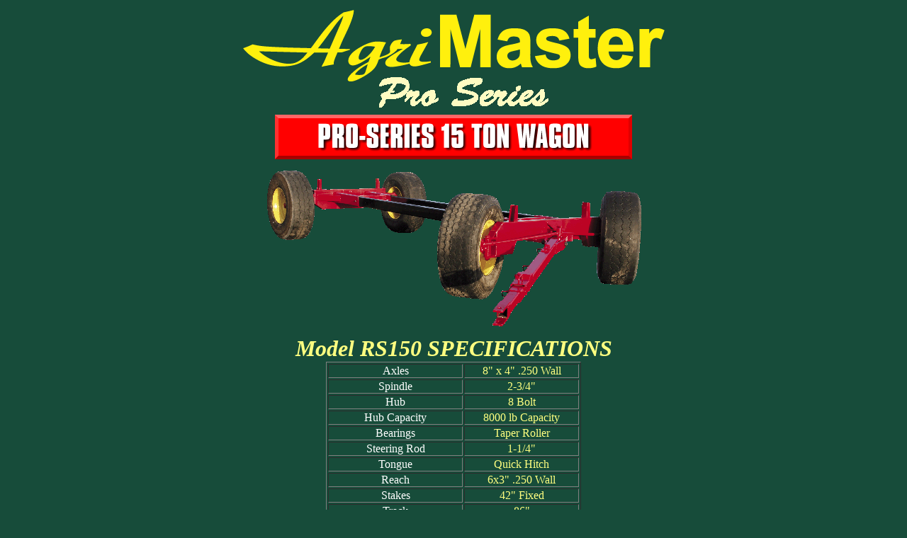

--- FILE ---
content_type: text/html; charset=UTF-8
request_url: http://agrimaster.ca/Pages/Pro15Ton.html
body_size: 9418
content:
<!DOCTYPE html PUBLIC "-//W3C//DTD HTML 4.01 Transitional//EN">
<html>

	<head>
		<meta http-equiv="content-type" content="text/html;charset=iso-8859-1">
		<meta name="generator" content="Adobe GoLive 4">
		<title>Hillside Mfg. Inc. - Agrimaster Pro Series 15 Ton Wagon</title>
		<csscriptdict import>
			<script type="text/javascript" src="file:///Users/station1/Library/Preferences/Adobe/GoLive/Settings7/JScripts/GlobalScripts/CSScriptLib.js"></script>
		</csscriptdict>
		<csactiondict>
			<script type="text/javascript"><!--
var preloadFlag = false;
function preloadImages() {
	if (document.images) {
		pre_ProCombineHeader2 = newImage('../Artwork/ProSeries/ProCombineHeader2.png');
		pre_ProSeriesMain2 = newImage('../Artwork/ProSeries/ProSeriesMain2.png');
		pre_BackToHomeRed2 = newImage('../Artwork/BackToHomeRed2.png');
		pre_Pro5Ton2 = newImage('../Artwork/ProSeries/Pro5Ton2.png');
		pre_Pro8Ton2 = newImage('../Artwork/ProSeries/Pro8Ton2.png');
		pre_Pro10Ton2 = newImage('../Artwork/ProSeries/Pro10Ton2.png');
		pre_Pro11Ton2 = newImage('../Artwork/ProSeries/Pro11Ton2.png');
		pre_Pro12Ton2 = newImage('../Artwork/ProSeries/Pro12Ton2.png');
		pre_Pro13Ton2 = newImage('../Artwork/ProSeries/Pro13Ton2.png');
		pre_Pro14Ton2 = newImage('../Artwork/ProSeries/Pro14Ton2.png');
		preloadFlag = true;
	}
}

// --></script>
		</csactiondict>
	</head>

	<body onLoad="preloadImages();" bgcolor="#174c3a">
		<center>
			<table width="64" border="0" cellspacing="2" cellpadding="4">
				<tr>
					<td>
						<div align="center">
							<img src="../Artwork/AgriMasterProSeries.png" alt="" width="595" height="138" border="0"></div>
					</td>
				</tr>
				<tr>
					<td>
						<div align="center">
							<img src="../Artwork/ProSeries/Pro15TonHeader.png" alt="" width="504" height="63" border="0"></div>
					</td>
				</tr>
				<tr>
					<td>
						<div align="center">
							<img src="../Photos/Pro15Ton.gif" alt="" width="540" height="229" border="0"></div>
					</td>
				</tr>
				<tr>
					<td>
						<div align="center">
							<font size="6" color="#ffff80"><i><b>Model RS150 SPECIFICATIONS</b></i></font>
							<table width="360" border="1" cellspacing="2" cellpadding="0">
								<tr>
									<td>
										<center>
											<font color="white">Axles</font></center>
									</td>
									<td>
										<center>
											<font color="#ffff80">8&quot; x 4&quot; .250 Wall</font></center>
									</td>
								</tr>
								<tr>
									<td>
										<center>
											<font color="white">Spindle</font></center>
									</td>
									<td>
										<center>
											<font color="#ffff80">2-3/4&quot;</font></center>
									</td>
								</tr>
								<tr>
									<td>
										<center>
											<font color="white">Hub</font></center>
									</td>
									<td>
										<center>
											<font color="#ffff80">8 Bolt</font></center>
									</td>
								</tr>
								<tr>
									<td>
										<div align="center">
											<font color="white">Hub Capacity</font></div>
									</td>
									<td>
										<div align="center">
											<font color="#ffff80">8000 lb Capacity</font></div>
									</td>
								</tr>
								<tr>
									<td>
										<center>
											<font color="white">Bearings</font></center>
									</td>
									<td>
										<center>
											<font color="#ffff80">Taper Roller</font></center>
									</td>
								</tr>
								<tr>
									<td>
										<center>
											<font color="white">Steering Rod</font></center>
									</td>
									<td>
										<center>
											<font color="#ffff80">1-1/4&quot;</font></center>
									</td>
								</tr>
								<tr>
									<td>
										<center>
											<font color="white">Tongue</font></center>
									</td>
									<td>
										<center>
											<font color="#ffff80">Quick Hitch</font></center>
									</td>
								</tr>
								<tr>
									<td>
										<center>
											<font color="white">Reach</font></center>
									</td>
									<td>
										<center>
											<font color="#ffff80">6x3&quot; .250 Wall</font></center>
									</td>
								</tr>
								<tr>
									<td>
										<center>
											<font color="white">Stakes</font></center>
									</td>
									<td>
										<center>
											<font color="#ffff80">42&quot; Fixed</font></center>
									</td>
								</tr>
								<tr>
									<td>
										<center>
											<font color="white">Track</font></center>
									</td>
									<td>
										<center>
											<font color="#ffff80">86&quot;</font></center>
									</td>
								</tr>
								<tr>
									<td>
										<div align="center">
											<font color="white">Approximate Weight</font></div>
									</td>
									<td>
										<div align="center">
											<font color="#ffff80">1560 lbs.</font></div>
									</td>
								</tr>
							</table>
						</div>
					</td>
				</tr>
				<tr>
					<td>
						<div align="center">
							<div align="center">
								<ul>
									<li type="disc"><font size="2" color="#ffff80">Steering Pins - Tapered pin with slotted nuts so you can tighten steering again and again.</font>
									<li type="disc"><font size="2" color="#ffff80">Tie Rod Ends - Tapered hardened bronze bushings wiht dust cap to keep dirt out.</font>
									<li type="disc"><font size="2" color="#ffff80">Wheel base - 15' wheel base standard or varied lengths available on request.</font>
									<li type="disc"><font size="2" color="#ffff80">Wide variety of wheels and tires.</font>
								</ul>
							</div>
						</div>
					</td>
				</tr>
				<tr>
					<td>
						<div align="center">
							<table width="196" border="0" cellspacing="2" cellpadding="2">
								<tr>
									<td><a onMouseOver="changeImages('Pro5Ton1','../Artwork/ProSeries/Pro5Ton2.png');return true" onMouseOut="changeImages('Pro5Ton1','../Artwork/ProSeries/Pro5Ton1.png');return true" href="Pro5Ton.html"><img id="Pro5Ton1" src="../Artwork/ProSeries/Pro5Ton1.png" alt="" name="Pro5Ton1" width="144" height="45" border="0"></a></td>
									<td><a onMouseOver="changeImages('Pro8Ton1','../Artwork/ProSeries/Pro8Ton2.png');return true" onMouseOut="changeImages('Pro8Ton1','../Artwork/ProSeries/Pro8Ton1.png');return true" href="Pro8Ton.html"><img id="Pro8Ton1" src="../Artwork/ProSeries/Pro8Ton1.png" alt="" name="Pro8Ton1" width="144" height="45" border="0"></a></td>
									<td><a onMouseOver="changeImages('Pro10Ton1','../Artwork/ProSeries/Pro10Ton2.png');return true" onMouseOut="changeImages('Pro10Ton1','../Artwork/ProSeries/Pro10Ton1.png');return true" href="Pro10Ton.html"><img id="Pro10Ton1" src="../Artwork/ProSeries/Pro10Ton1.png" alt="" name="Pro10Ton1" width="144" height="45" border="0"></a></td>
									<td><a onMouseOver="changeImages('Pro11Ton1','../Artwork/ProSeries/Pro11Ton2.png');return true" onMouseOut="changeImages('Pro11Ton1','../Artwork/ProSeries/Pro11Ton1.png');return true" href="Pro11Ton.html"><img id="Pro11Ton1" src="../Artwork/ProSeries/Pro11Ton1.png" alt="" name="Pro11Ton1" width="144" height="45" border="0"></a></td>
									<td><a onMouseOver="changeImages('Pro12Ton1','../Artwork/ProSeries/Pro12Ton2.png');return true" onMouseOut="changeImages('Pro12Ton1','../Artwork/ProSeries/Pro12Ton1.png');return true" href="Pro12Ton.html"><img id="Pro12Ton1" src="../Artwork/ProSeries/Pro12Ton1.png" alt="" name="Pro12Ton1" width="144" height="45" border="0"></a></td>
								</tr>
								<tr>
									<td><a onMouseOver="changeImages('Pro13Ton1','../Artwork/ProSeries/Pro13Ton2.png');return true" onMouseOut="changeImages('Pro13Ton1','../Artwork/ProSeries/Pro13Ton1.png');return true" href="Pro13Ton.html"><img id="Pro13Ton1" src="../Artwork/ProSeries/Pro13Ton1.png" alt="" name="Pro13Ton1" width="144" height="45" border="0"></a></td>
									<td><a onMouseOver="changeImages('Pro14Ton1','../Artwork/ProSeries/Pro14Ton2.png');return true" onMouseOut="changeImages('Pro14Ton1','../Artwork/ProSeries/Pro14Ton1.png');return true" href="Pro14Ton.html"><img id="Pro14Ton1" src="../Artwork/ProSeries/Pro14Ton1.png" alt="" name="Pro14Ton1" width="144" height="45" border="0"></a></td>
									<td><a onMouseOver="changeImages('ProCombineHeader1','../Artwork/ProSeries/ProCombineHeader2.png');return true" onMouseOut="changeImages('ProCombineHeader1','../Artwork/ProSeries/ProCombineHeader1.png');return true" href="ProCombineHeader.html"><img id="ProCombineHeader1" src="../Artwork/ProSeries/ProCombineHeader1.png" alt="" name="ProCombineHeader1" width="144" height="45" border="0"></a></td>
									<td><a onMouseOver="changeImages('ProSeriesMain1','../Artwork/ProSeries/ProSeriesMain2.png');return true" onMouseOut="changeImages('ProSeriesMain1','../Artwork/ProSeries/ProSeriesMain1.png');return true" href="ProSeriesMain.html"><img id="ProSeriesMain1" src="../Artwork/ProSeries/ProSeriesMain1.png" alt="" name="ProSeriesMain1" width="144" height="45" border="0"></a></td>
									<td><a onMouseOver="changeImages('BackToHomeRed1','../Artwork/BackToHomeRed2.png');return true" onMouseOut="changeImages('BackToHomeRed1','../Artwork/BackToHomeRed1.png');return true" href="../index.html"><img id="BackToHomeRed1" src="../Artwork/BackToHomeRed1.png" alt="" name="BackToHomeRed1" width="144" height="45" border="0"></a></td>
								</tr>
							</table>
						</div>
					</td>
				</tr>
			</table>
		</center>
	</body>

</html>
